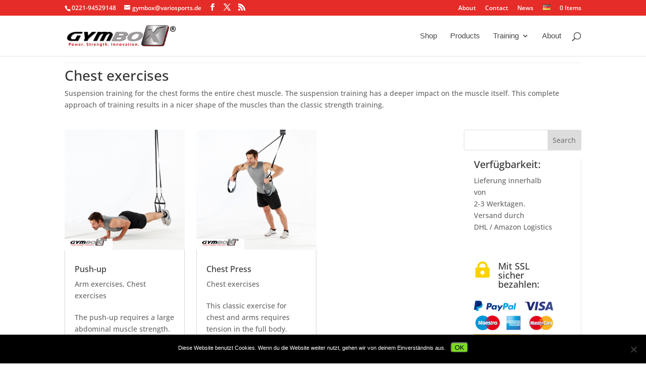

--- FILE ---
content_type: text/css
request_url: https://gymbox.de/wp-content/themes/ChildThemeDivi/style.css?ver=4.25.1
body_size: 84
content:
/*
Theme Name:Child Theme for Divi
Theme URI: http://wordpress-style.net
Description: Child Theme For Divi
Author: Eduard Ungureanu
Author URI: http://wordpress-style.net
Template: Divi
Version: 1.0
*/

/* Start your custom CSS bellow this comment
============================================ */

@media only screen and (min-width: 768px) {
#main-content .customblog2 .et_pb_post {
min-height: 500px;
max-height: 500px;
}
}

--- FILE ---
content_type: text/plain
request_url: https://www.google-analytics.com/j/collect?v=1&_v=j102&aip=1&a=1268353118&t=pageview&_s=1&dl=https%3A%2F%2Fgymbox.de%2Fen%2Ftraining-en%2Fexercises%2Fsuspension-trainer-exercises%2Fsuspension-training-chest-exercises%2F&ul=en-us%40posix&dt=Chest%20exercises%20Archive%20%E2%80%94%20Gymbox%20-%20Funktionelles%20Training&sr=1280x720&vp=1280x720&_u=YGBAiEABBAAAACAAI~&jid=1100107369&gjid=333500497&cid=1711622748.1762524995&tid=UA-38048375-3&_gid=46552955.1762524995&_slc=1&gtm=45He5b50n71TWSMX7za200&gcs=G1--&gcd=13l3l3l3l5l1&dma=0&tag_exp=101509157~103116026~103200004~103233427~104527907~104528501~104684208~104684211~104948813~115480710~115583767~115938465~115938468~116217636~116217638&z=2047280742
body_size: -448
content:
2,cG-YHL1QB9DNS